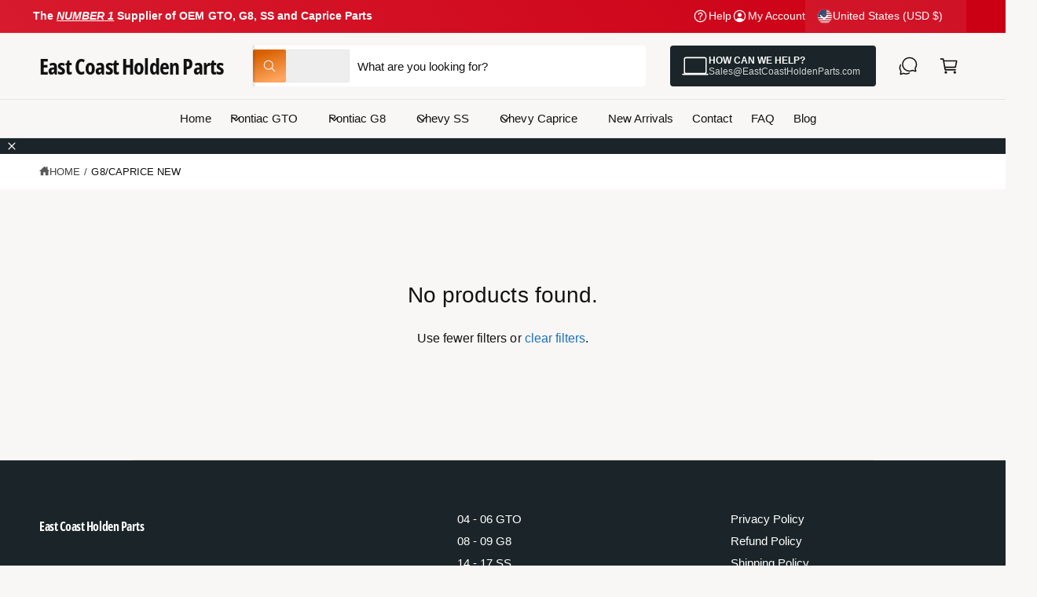

--- FILE ---
content_type: text/css
request_url: https://eastcoastholdenparts.com/cdn/shop/t/7/assets/component-popup.css?v=54920554931823947971763408111
body_size: 881
content:
.popup-modal{box-sizing:border-box;opacity:0;position:fixed;visibility:hidden;z-index:-1;margin:0 auto;top:0;inset-inline-start:0;overflow:auto;width:100%;background:#00000080;height:100%;-webkit-backdrop-filter:blur(2px);backdrop-filter:blur(2px);transition:opacity var(--duration-medium),visibility var(--duration-medium)}.page-is-not-idle .popup-modal:not([data-delay-seconds="0"]):not([data-delay-seconds="1"]){display:none}.popup-modal--age-verifier{z-index:105!important;background:#000c;-webkit-backdrop-filter:blur(20px);backdrop-filter:blur(20px)}.popup-modal--alert{background:transparent;pointer-events:none;-webkit-backdrop-filter:none;backdrop-filter:none;padding:var(--px-mobile, 2rem)}.popup-modal--alert .popup-modal__content{pointer-events:auto}.popup-modal[open]{opacity:1;visibility:visible!important;z-index:1010}.popup-modal--closing[open]{opacity:0;visibility:hidden}.popup-modal__content{border-radius:var(--popup-corner-radius);background-color:rgb(var(--color-background));overflow-x:hidden;overflow-y:auto;height:80%;margin:5rem auto 0;inset-inline-start:50%;transform:translate(calc(-50% * var(--direction-multiplier))) scale(1.05) translateZ(0);opacity:0;width:92%;position:absolute;top:0;padding:0 1.5rem;padding-inline-start:3rem;border-color:rgba(var(--color-foreground),var(--popup-border-opacity));border-style:solid;border-width:var(--popup-border-width);transition:opacity var(--duration-medium) ease,transform var(--duration-medium) var(--cubic-bezier-wipe);background-clip:padding-box;will-change:transform;outline:1px solid transparent}.popup-modal[open]:not(.popup-modal--closing) .popup-modal__content{transform:translate(calc(-50% * var(--direction-multiplier))) scale(1) translateZ(0);opacity:1}.tab-active .popup-modal__content.focused{box-shadow:0 0 0 .3rem rgb(var(--color-background)),0 0 .5rem .4rem rgba(var(--color-foreground),.3),var(--popup-shadow-horizontal-offset) var(--popup-shadow-vertical-offset) var(--popup-shadow-blur-radius) rgba(var(--color-shadow),var(--popup-shadow-opacity))}.tab-active .popup-modal__content:focus-visible{box-shadow:0 0 0 .3rem rgb(var(--color-background)),0 0 .5rem .4rem rgba(var(--color-foreground),.3),var(--popup-shadow-horizontal-offset) var(--popup-shadow-vertical-offset) var(--popup-shadow-blur-radius) rgba(var(--color-shadow),var(--popup-shadow-opacity))}.popup-modal__toggle{background-color:transparent;border:0;display:flex;align-items:center;justify-content:center;cursor:pointer;position:sticky;padding:1.2rem;z-index:2;top:1.5rem;width:4rem;height:4rem;margin:0 -.5rem;margin-inline-start:auto;color:currentColor}.popup-modal__toggle:hover{color:rgba(var(--color-foreground),.75)}.popup-modal__toggle .icon{height:auto;margin:0;width:2.6rem}custom-popup.popup-modal[open]:not(.popup-modal--closing) .popup-modal__content{transform:scale(1) translateZ(0)}custom-popup .popup-modal__content{margin:0;width:auto;top:auto;bottom:auto;height:auto;inset-inline-start:auto;padding:0;transform:scale(1.05) translateZ(0);border:0;max-height:calc(100% - (var(--responsive-card-padding) * 2));max-width:calc(100% - (var(--responsive-card-padding) * 2))}custom-popup .popup-modal__content-info{padding-inline-end:0}custom-popup .popup-modal__toggle{position:absolute;inset-inline-end:.5em;top:.5em}.popup-modal--alert .popup-modal__toggle{inset-inline-end:.2em;top:.2em}.popup-modal--alert p{margin-top:.5rem;line-height:1.5em}.popup-modal--alert p:not(:last-child){margin-bottom:.5em}.popup__image.background-transparent{background-color:transparent}.popup-modal .card-padding{padding-top:calc(var(--card-padding) * .8)!important;padding-bottom:calc(var(--card-padding) * .8)!important}custom-popup .popup-modal__toggle+div .section-content{padding-inline-end:max(35px,var(--card-padding))}.age_verifier__no-button.no-active+.age_verifier__no-text{display:block}.popup__discount-code{overflow:hidden}.popup__alert-icon,.popup__image--contained{padding:var(--responsive-card-padding);padding-inline-end:0}.popup__alert-icon{align-self:flex-start}.popup__message-container:has(.popup__alert-icon){align-items:center}.popup-modal--small:not(.popup-modal--side) .popup-modal__content{height:auto;margin-top:0;top:50%;max-height:80%;transform:translate(calc(-50% * var(--direction-multiplier))) translateY(-50%) scale(1.05) translateZ(0)}.popup-modal--small:not(.popup-modal--side)[open]:not(.popup-modal--closing) .popup-modal__content{transform:translate(calc(-50% * var(--direction-multiplier))) translateY(-50%) scale(1) translateZ(0)}.popup-modal--small .popup-modal__content-info{padding-inline-end:0}.popup-modal--small .popup-modal__content-info{margin-top:2rem;margin-bottom:3rem}.popup-modal--small .popup-modal__toggle{position:relative}.popup-modal--side .popup-modal__content{margin-top:0;height:100%;border-radius:0;border-start-start-radius:var(--popup-corner-radius);border-end-start-radius:var(--popup-corner-radius);inset-inline-end:0;inset-inline-start:auto;transform:translate(calc(100% * var(--direction-multiplier))) scale(1) translateZ(0)}.popup-modal--side[open]:not(.popup-modal--closing) .popup-modal__content{transform:translate(0) scale(1) translateZ(0)}@media screen and (max-width: 549.98px){custom-popup .popup-modal__content{max-width:calc(100% - var(--px-mobile) * 2)}}@media screen and (max-width: 749.98px){.popup-modal .xs\:image-overlay .popup__image--contained{padding:0}.popup-modal .xs\:image-overlay .object-contain{object-fit:cover!important}.image-mobile-left{display:flex;flex-direction:row}.image-mobile-right{display:flex;flex-direction:row-reverse;flex-basis:var(--image-size-desktop)}.image-mobile-left .popup__image,.image-mobile-right .popup__image{width:var(--image-size-desktop)}.image-mobile-top,.image-mobile-bottom{display:flex;flex-direction:column}.image-mobile-top .popup__image,.image-mobile-bottom .popup__image{height:var(--image-size-mobile)}.image-mobile-bottom{flex-direction:column-reverse}.image-mobile-background .popup__image{position:absolute;inset-inline-start:0;top:0;height:100%;width:100%}.image-mobile-background .popup__image:after{content:"";position:absolute;top:0;inset-inline-start:0;background:var(--color-overlay);opacity:var(--overlay-opacity, 0);pointer-events:none;width:100%;height:100%;z-index:1;border-radius:0}.image-mobile-hidden .popup__image{display:none}}@media screen and (min-width: 750px){.popup-modal .md\:image-overlay .popup__image--contained{padding:0}.popup-modal .md\:image-overlay .object-contain{object-fit:cover!important}custom-popup .popup-modal__toggle{inset-inline-end:1em;top:.5em}.popup-modal--alert .popup-modal__toggle{inset-inline-end:.3em;top:.1em}.image-desktop-top,.image-desktop-bottom{display:flex;flex-direction:column}.image-desktop-top .popup__image,.image-desktop-bottom .popup__image{height:var(--image-size-desktop)}.image-desktop-bottom{flex-direction:column-reverse}.image-desktop-background .popup__image{position:absolute;inset-inline-start:0;top:0;height:100%;width:100%}.image-desktop-background .popup__image:after{content:"";position:absolute;top:0;inset-inline-start:0;background:var(--color-overlay);opacity:var(--overlay-opacity, 0);pointer-events:none;width:100%;height:100%;z-index:1;border-radius:0}.image-desktop-left{display:flex;flex-direction:row}.image-desktop-right{display:flex;flex-direction:row-reverse;flex-basis:var(--image-size-desktop)}.image-desktop-left .popup__image,.image-desktop-right .popup__image{width:var(--image-size-desktop)}modal-dialog .popup-modal__content{margin-top:10rem;width:70%;padding:0 3rem}.popup-modal--small .popup-modal__content{width:auto}modal-dialog .popup-modal__toggle{margin-inline-end:-1.6rem}custom-popup:not(.popup-modal--alert){padding:5rem!important}.popup-modal--small .popup-modal__content{min-width:375px;max-width:calc(100% - 50px)}}
/*# sourceMappingURL=/cdn/shop/t/7/assets/component-popup.css.map?v=54920554931823947971763408111 */


--- FILE ---
content_type: text/javascript
request_url: https://eastcoastholdenparts.com/cdn/shop/t/7/assets/scroll-to-top.js?v=27983454594999341741763408134
body_size: -348
content:
if(!customElements.get("scroll-to-top-button")){class ScrollToTopButton extends HTMLElement{constructor(){super(),this.classList.toggle("reveal",window.scrollY>window.innerHeight),window.addEventListener("scroll",()=>{requestAnimationFrame(()=>{this.classList.toggle("reveal",window.scrollY>window.innerHeight)})},{passive:!0}),this.addEventListener("click",()=>{this.scrollToTop()}),this.addEventListener("keydown",event=>{event.key==="Enter"&&this.scrollToTop()})}scrollToTop(){window.scrollTo({top:0,behavior:"smooth"}),setTimeout(()=>{document.querySelector(".skip-to-content-link")?.focus()},700)}}customElements.define("scroll-to-top-button",ScrollToTopButton)}
//# sourceMappingURL=/cdn/shop/t/7/assets/scroll-to-top.js.map?v=27983454594999341741763408134


--- FILE ---
content_type: text/javascript
request_url: https://eastcoastholdenparts.com/cdn/shop/t/7/assets/closable-element.js?v=50510307594238978811763408099
body_size: -210
content:
if(!customElements.get("closable-element")){class CloseableElement extends HTMLElement{constructor(){super(),window.initScriptOnDemand(this,this.init.bind(this))}init(){window.addEventListener("resizeend",this.checkElementHeight.bind(this)),this.checkElementHeight(),Shopify.designMode?window.addEventListener("shopify:section:load",this.checkElementHeight.bind(this)):(this.closeButton=this.querySelector(".js-close-button"),this.closeButton.addEventListener("click",this.closeElement.bind(this)),this.hideHiddenElements())}hideHiddenElements(){let closedElements=JSON.parse(localStorage.getItem("theme-closed-elements"));closedElements&&closedElements.forEach(id=>{this.closest(`#${id}`)&&this.id===id&&this.closeElement()})}checkElementHeight(){this.classList.toggle("short-section",this.clientHeight<80)}closeElement(){if(this.style.maxHeight=`${this.clientHeight}px`,requestAnimationFrame(()=>this.setAttribute("aria-hidden","true")),this.setAttribute("tabindex","-1"),!Shopify.designMode){const closedElements=JSON.parse(localStorage.getItem("theme-closed-elements"))||[];if(this.dataset.closesSection){let sectionId=this.closest(".shopify-section")?.id;if(!sectionId){console.warn("CloseableElement: No .shopify-section parent found.");return}closedElements.includes(sectionId)||closedElements.push(sectionId)}else if(this.dataset.persistClose){if(!this.id){console.warn("CloseableElement: No id found for element",this);return}closedElements.includes(this.id)||closedElements.push(this.id)}localStorage.setItem("theme-closed-elements",JSON.stringify(closedElements))}}}customElements.define("closable-element",CloseableElement)}
//# sourceMappingURL=/cdn/shop/t/7/assets/closable-element.js.map?v=50510307594238978811763408099
